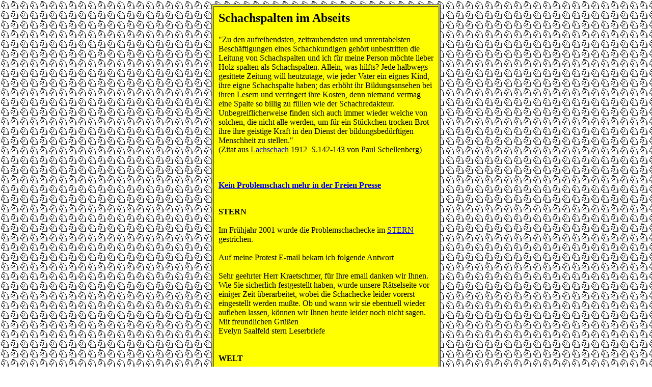

--- FILE ---
content_type: text/html
request_url: https://berlinthema.de/Tagess1.htm
body_size: 7485
content:
<!DOCTYPE HTML PUBLIC "-//IETF//DTD HTML//EN//3.2">
<html>

<head>
<title>Ende der Schachspalte</title>
<meta NAME="author" CONTENT="Ralf Kr�tschmer">
<meta NAME="keywords" CONTENT="Schachproblem, Schach, Problemschach, Schachaufgabe, Schachr�tsel, chess problem ">
<meta NAME="description" CONTENT="Schachspalte im Berliner Tagesspiegel soll eingestellt werden">
</head>

<body BACKGROUND="s0.GIF">
<div align="center"><center>

<table WIDTH="450" CELLPADDING="9" BGCOLOR="yellow" BORDER="2">
  <tr>
    <td><h2>Schachspalten im Abseits</h2>
    <p align="left">&quot;Zu den aufreibendsten, zeitraubendsten und unrentabelsten
    Besch�ftigungen eines Schachkundigen geh�rt unbestritten die Leitung von Schachspalten
    und ich f�r meine Person m�chte lieber Holz spalten als Schachspalten. Allein, was
    hilfts? Jede halbwegs gesittete Zeitung will heutzutage, wie jeder Vater ein eignes Kind,
    ihre eigne Schachspalte haben; das erh�ht ihr Bildungsansehen bei ihren Lesern und
    verringert ihre Kosten, denn niemand vermag eine Spalte so billig zu f�llen wie der
    Schachredakteur. Unbegreiflicherweise finden sich auch immer wieder welche von solchen,
    die nicht alle werden, um f�r ein St�ckchen trocken Brot ihre ihre geistige Kraft in den
    Dienst der bildungsbed�rftigen Menschheit zu stellen.&quot;<br>
    (Zitat aus <a href="lachschach.htm">Lachschach</a> 1912&nbsp; S.142-143 von Paul
    Schellenberg)</p>
    <p align="left"><br>
    <b><br>
    <a href="Freie%20Presse.htm">Kein Problemschach mehr in der Freien Presse</a><br>
    <br>
    </b></p>
    <p align="left"><strong>STERN</strong><br>
    <br>
    Im Fr�hjahr 2001 wurde die Problemschachecke im <a href="mailto:leserdienst@stern.de">STERN</a>
    gestrichen.<br>
    <br>
    Auf meine Protest E-mail bekam ich folgende Antwort<br>
    <br>
    Sehr geehrter Herr Kraetschmer, f�r Ihre email danken wir Ihnen. Wie Sie sicherlich
    festgestellt haben, wurde unsere R�tselseite vor einiger Zeit �berarbeitet, wobei die
    Schachecke leider vorerst eingestellt werden mu�te. Ob und wann wir sie ebentuell wieder
    aufleben lassen, k�nnen wir Ihnen heute leider noch nicht sagen.<br>
    Mit freundlichen Gr��en<br>
    Evelyn Saalfeld stern Leserbriefe<br>
    <br>
    <br>
    <strong>WELT</strong><br>
    <br>
    In einer E-mail teilte mir der Leiter der Schachspalte Godehard Murkisch mit, dass die <a href="mailto:reise@welt.de">WELT</a> erw�gt, die seit 1946 existierende
    Problemschach-Spalte einzustellen. Die letzte Nummer erschien Anfang September. <br>
    </p>
    <p align="left">Auf meine zweite Protest E-mail bekam ich folgende Antwort:</p>
    <p>Sehr geehrter Herr Kr�tschmer, leider erlaubt uns der reduzierte Umfang der Reise-WELT
    derzeit nicht, die Problemschachecke unseren Lesern pr�sentieren zu k�nnen. Doch dies
    ist kein endg�ltiges &quot;Aus&quot;, sobald der Umfang wieder zunimmt - dies entscheidet
    leider nicht die Redaktion - wird die R�tselseite wie gewohnt ihren Platz haben.Wann dies
    der Fall sein wird, kann ich Ihnen leider derzeit nicht mitteilen, da wir selbst keine
    Informationen dar�ber erhalten haben. Als Notl�sung kann ich Sie nur auf die Schachecken
    im Sportteil der WELT sowie im Reiseteil der WELT am Sonntag hinweisen.<br>
    Ich verbleibe mit freundlichen Gr��en, Anna Warnholtz DIE WELT Reiseredaktion Reise</p>
    <p align="left"><strong>TAGESSPIEGEL</strong><br>
    <br>
    Die Problemschachecke im Berliner <a href="mailto:leserbriefe@tagesspiegel.de">Tagesspiegel</a>
    wird anscheinend eingestellt. In einer E-mail vom 18/9/2001 teilte mir der Leiter der
    Rubrik Rudolf&nbsp; Teschner folgendes mit: &quot;Soeben habe ich erfahren, dass meine Rubrik
    nur noch bis Ende des Monats existieren wird wegen wesentlicher Struktur�nderungen des
    &quot;Weltspiegels&quot;. Wieder soll eine der wenigen Problemschachecken in einer
    Tageszeitung gestrichen werden. <br>
    <br>
    Auf meine Protest E-mail bekam ich folgende Antwort:<br>
    <br>
    Lieber Herr Kraetschmer,<br>
    Vielen Dank f�r Ihre Email und Ihr Interesse an unserer Zeitung. Im Rahmen unserer
    Neuerungen des Tagesspiegel am Sonntag haben wir uns nach langer, ausf�hrlicher Beratung
    und Marktforschung entschlossen, die Schach-Kolumne in der jetzigen Form auslaufen zu
    lassen. Nat�rlich ist nichts endg�ltig, und wer wei�, vielleicht findet sich in Zukunft
    wieder ein Platz f�r Schachfreunde im Tagesspiegel. Bitte bleiben Sie dem Tagesspiegel
    weiterhin gewogen! Es gr��t Sie herzlich Ihr, Christoph Amend Leitung Sonntag<br>
    <br>
    </p>
    <p><strong>RHEIN MAIN PRESSE</strong></p>
    <p>Herr Schopf, der Leiter der Problemschachecke in der Rhein Main Presse teilte mir im
    Juli 2002&nbsp; mit, dass seine Schachecke in der Rhein Main Presse im August eingestellt
    werden muss. </p>
    <p>Auf meinen Protest per E-mail erhielt ich folgende schriftliche Antwort in einem Brief:</p>
    <p>Sehr geehrter Herr Kr�tschmer,<br>
    Sie sagen es selbst: Problemschach hat nur wenig Freunde bei den Lesern des
    Wochenend Journals der Rhein Main Presse. Was nichts mit der Qualit�t der Schachaufgaben
    von Herrn Schopf zu tun hat, den ich f�r einen ausgesprochenen Experten halte. <br>
    Die Gr�nde, warum wir die Schachecke (und das trifft neben Herrn Schopf noch zwei andere
    freie Mitarbeiter unseres Schach-Angebots) umorganisieren m�ssen, sind in den
    Einsparungsma�nahmen unserer Redaktion zu suchen. Wir m�ssen uns aus Kostengr�nden von
    einer Reihe von langj�hrigen Mitarbeitern trennen. Dies betrifft nicht nur die
    Schachecke, die im �brigen nicht ganz gestrichen wird. Wir greifen auf eine Agentur
    zur�ck, die uns Schachbeitr�ge zu einem wesentlich g�nstigeren Pauschal-Preis anbietet.<br>
    Tut mir leid, Ihnen keine andere Auskunft geben zu k�nnen.</p>
    <p>Mit freundlichem Gru�<br>
    Service-Redaktion Topas<br>
    Gert Stephan-Kaselow<br>
    Redaktionsleiter<br>
    &nbsp;</p>
    <p>Es sind also wieder einmal die mittlerweile allseits bekannten Argumente sich auf Grund
    der wirtschaftlichen Lage von freien Mitarbeitern zu trennen. Geld triumphiert �ber
    Geist. Die fortschreitende Verflachung in der Medienszene geht weiter. Wie die zuk�nftige
    Schachecke aussehen wird, kann ich mir gut vorstellen denn bereits in der Frankfurter
    Rundschau wird die Schachecke von einer Agentur zusammengestellt. Diese Ecke verzichtet
    konsequent auf die Angabe von Verfassernamen und Quellen. Originalprobleme werden nicht
    gebracht und Erl�uterungen gibt es nicht.</p>
    <p>Gerade weil Problemschach keine Lobby hat, ist es notwendig bei der Redaktion zu
    protestieren.</p>
    <p><a href="mailto:journal@topas-service.de">Rhein Main Presse, &quot;Journal&quot;</a><br>
    Service-Redaktion TOPAS<br>
    Sauerwiese 1<br>
    55120 Mainz</p>
    <p>&nbsp;</p>
    <p align="left">Ich denke es ist sinnvoll, dass jeder Leser dieser Zeilen bei den
    entsprechenden Redaktionen protestiert. <br>
    </p>
    <table WIDTH="400">
      <tr>
        <td ALIGN="LEFT"><a HREF="index.htm" target="_parent"><img SRC="LARROW.GIF" BORDER="0" ALIGN="middle" WIDTH="40" HEIGHT="30">Home</a></td>
        <td ALIGN="RIGHT"><a HREF="Tagesspiegel.htm">Tagesspiegel<img SRC="RARROW.GIF" BORDER="0" ALIGN="middle" WIDTH="40" HEIGHT="30"></a></td>
      </tr>
    </table>
    </td>
  </tr>
</table>
</center></div>
</body>
</html>
